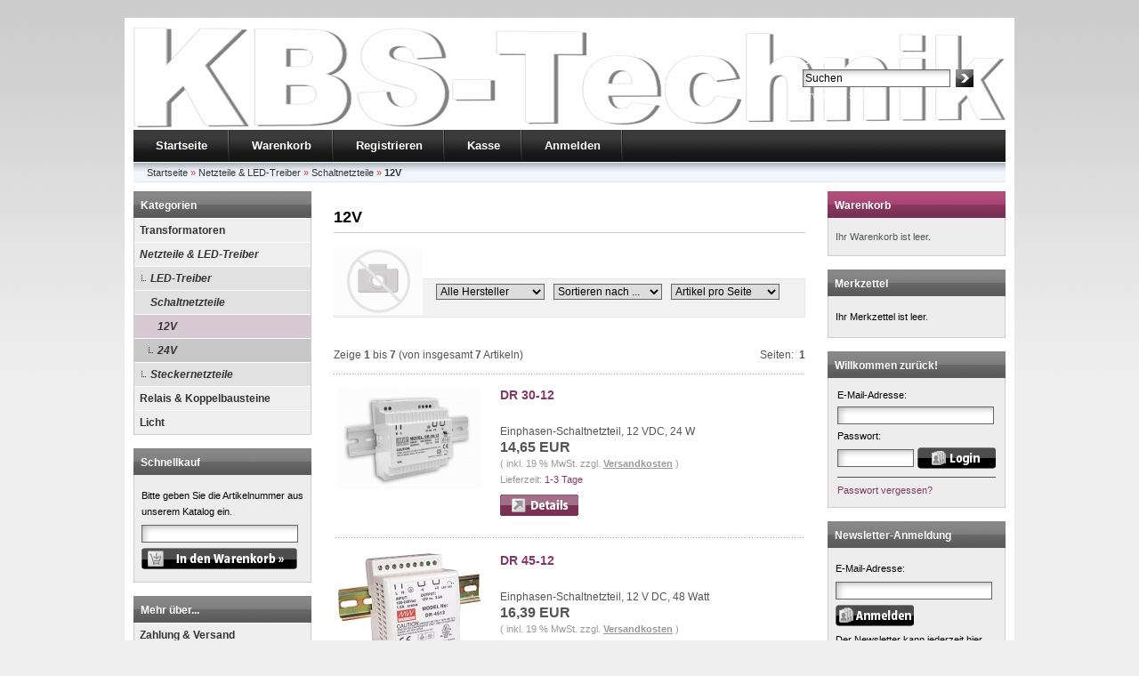

--- FILE ---
content_type: text/html; charset=iso-8859-15
request_url: https://kbs-technik.de/Netzteile-LED-Treiber/Schaltnetzteile/12V:::9_10_12.html
body_size: 7039
content:
<!DOCTYPE html PUBLIC "-//W3C//DTD XHTML 1.0 Transitional//EN" "http://www.w3.org/TR/xhtml1/DTD/xhtml1-transitional.dtd">
<html dir="ltr" xml:lang="de" xmlns="http://www.w3.org/1999/xhtml">
<head>
<meta http-equiv="Content-Type" content="text/html; charset=iso-8859-15" />
<meta http-equiv="Content-Style-Type" content="text/css" />
<meta http-equiv="cache-control" content="no-cache" />
<title>12V - KBS-Technik ElektroShop Halver</title>
<meta http-equiv="content-language" content="de" />
<meta name="keywords" content="trafo,leuchte,netzteil,Elektonik aus Halver,netzteil Halver,trafo halver" />
<meta name="description" content="12V" />
<meta name="language" content="de" />
<meta name="robots" content="index,follow" />
<meta name="author" content="Dieter Schumaier" />
<meta name="publisher" content="KBS-Technik Elektronische Bauteile Fachhandel Lichtshop - Halver" />
<meta name="company" content="KBS-Technik" />
<meta name="page-topic" content="shopping" />
<meta name="reply-to" content="info@kbs-technik.de" />
<meta name="revisit-after" content="5 days" />
<link rel="canonical" href="https://kbs-technik.de/Netzteile-LED-Treiber/Schaltnetzteile/12V:::9_10_12.html" />
<link rel="icon" type="image/png" href="https://kbs-technik.de/templates/xtc5/favicons/favicon-16x16.png" sizes="16x16" />
<link rel="icon" type="image/png" href="https://kbs-technik.de/templates/xtc5/favicons/favicon-32x32.png" sizes="32x32" />
<link rel="icon" type="image/png" href="https://kbs-technik.de/templates/xtc5/favicons/favicon-96x96.png" sizes="96x96" />
<link rel="icon" type="image/png" href="https://kbs-technik.de/templates/xtc5/favicons/favicon-194x194.png" sizes="194x194" />
<link rel="shortcut icon" type="image/x-icon" href="https://kbs-technik.de/templates/xtc5/favicons/favicon.ico" />
<link rel="icon" type="image/x-icon" href="https://kbs-technik.de/templates/xtc5/favicons/favicon.ico" />
<link rel="apple-touch-icon" href="https://kbs-technik.de/templates/xtc5/favicons/apple-touch-icon-57x57.png" sizes="57x57" />
<link rel="apple-touch-icon" href="https://kbs-technik.de/templates/xtc5/favicons/apple-touch-icon-60x60.png" sizes="60x60" />
<link rel="apple-touch-icon" href="https://kbs-technik.de/templates/xtc5/favicons/apple-touch-icon-72x72.png" sizes="72x72" />
<link rel="apple-touch-icon" href="https://kbs-technik.de/templates/xtc5/favicons/apple-touch-icon-76x76.png" sizes="76x76" />
<link rel="apple-touch-icon" href="https://kbs-technik.de/templates/xtc5/favicons/apple-touch-icon-114x114.png" sizes="114x114" />
<link rel="apple-touch-icon" href="https://kbs-technik.de/templates/xtc5/favicons/apple-touch-icon-120x120.png" sizes="120x120" />
<link rel="apple-touch-icon" href="https://kbs-technik.de/templates/xtc5/favicons/apple-touch-icon-144x144.png" sizes="144x144" />
<link rel="apple-touch-icon" href="https://kbs-technik.de/templates/xtc5/favicons/apple-touch-icon-152x152.png" sizes="152x152" />
<link rel="apple-touch-icon" href="https://kbs-technik.de/templates/xtc5/favicons/apple-touch-icon-180x180.png" sizes="180x180" />
<link rel="apple-touch-icon" href="https://kbs-technik.de/templates/xtc5/favicons/apple-touch-icon-precomposed.png" />
<link rel="apple-touch-icon" href="https://kbs-technik.de/templates/xtc5/favicons/apple-touch-icon.png" />
<meta name="apple-mobile-web-app-title" content="KBS-Technik ElektroShop Halver" />
<meta name="msapplication-square70x70logo" content="https://kbs-technik.de/templates/xtc5/favicons/mstile-70x70.png" />
<meta name="msapplication-TileImage" content="https://kbs-technik.de/templates/xtc5/favicons/mstile-144x144.png" />
<meta name="msapplication-square144x144logo" content="https://kbs-technik.de/templates/xtc5/favicons/mstile-144x144.png" />
<meta name="msapplication-square150x150logo" content="https://kbs-technik.de/templates/xtc5/favicons/mstile-150x150.png" />
<meta name="msapplication-wide310x150logo" content="https://kbs-technik.de/templates/xtc5/favicons/mstile-310x150.png" />
<meta name="msapplication-square310x310logo" content="https://kbs-technik.de/templates/xtc5/favicons/mstile-310x310.png" />
<meta name="msapplication-TileColor" content="#ffffff" />
<meta name="theme-color" content="#ffffff">
<meta name="msapplication-navbutton-color" content="#ffffff" />
<meta name="msapplication-tooltip" content="KBS-Technik ElektroShop Halver" />
<meta name="msapplication-config" content="https://kbs-technik.de/templates/xtc5/favicons/browserconfig.xml" />
<link rel="icon" type="image/png" href="https://kbs-technik.de/templates/xtc5/favicons/android-chrome-36x36.png" sizes="36x36" />
<link rel="icon" type="image/png" href="https://kbs-technik.de/templates/xtc5/favicons/android-chrome-48x48.png" sizes="48x48" />
<link rel="icon" type="image/png" href="https://kbs-technik.de/templates/xtc5/favicons/android-chrome-72x72.png" sizes="72x72" />
<link rel="icon" type="image/png" href="https://kbs-technik.de/templates/xtc5/favicons/android-chrome-96x96.png" sizes="96x96" />
<link rel="icon" type="image/png" href="https://kbs-technik.de/templates/xtc5/favicons/android-chrome-144x144.png" sizes="144x144" />
<link rel="icon" type="image/png" href="https://kbs-technik.de/templates/xtc5/favicons/android-chrome-192x192.png" sizes="192x192" />
<link rel="manifest" href="https://kbs-technik.de/templates/xtc5/favicons/manifest.json" />
<meta name="application-name" content="KBS-Technik ElektroShop Halver" />
<!--
=========================================================
modified eCommerce Shopsoftware (c) 2009-2013 [www.modified-shop.org]
=========================================================

modified eCommerce Shopsoftware offers you highly scalable E-Commerce-Solutions and Services.
The Shopsoftware is redistributable under the GNU General Public License (Version 2) [http://www.gnu.org/licenses/gpl-2.0.html].
based on: E-Commerce Engine Copyright (c) 2006 xt:Commerce, created by Mario Zanier & Guido Winger and licensed under GNU/GPL.
Information and contribution at http://www.xt-commerce.com

=========================================================
Please visit our website: www.modified-shop.org
=========================================================
-->
<meta name="generator" content="(c) by modified eCommerce Shopsoftware 7EE http://www.modified-shop.org" />
<link rel="stylesheet" href="https://kbs-technik.de/templates/xtc5/stylesheet.min.css?v=1492594499" type="text/css" media="screen" />
<script type="text/javascript">var DIR_WS_BASE="https://kbs-technik.de/"</script>
<script src="https://kbs-technik.de/templates/xtc5/javascript/jquery-1.8.3.min.js" type="text/javascript"></script></head>
<body>
<div id="wrap"><div id="header"><div id="logo"><img src="https://kbs-technik.de/templates/xtc5/img/spacer.gif" width="400" height="115" alt="KBS-Technik ElektroShop Halver" /></div><div id="search"><form id="quick_find" action="https://kbs-technik.de/advanced_search_result.php" method="get" class="box-search"><table border="0" class="search_header" cellspacing="0" cellpadding="0"><tr><td colspan="2"><strong>Suche:</strong></td></tr><tr><td><input type="text" name="keywords" value="Suchen" id="inputString" maxlength="30" autocomplete="off" onkeyup="ac_lookup(this.value);" onfocus="if(this.value==this.defaultValue) this.value='';" onblur="if(this.value=='') this.value=this.defaultValue;" /></td><td><input type="image" src="https://kbs-technik.de/templates/xtc5/buttons/german/button_quick_find.gif" alt="Suchen" title="Suchen" /></td></tr><tr><td colspan="2"><a href="https://kbs-technik.de/advanced_search.php">Erweiterte Suche &raquo;</a></td></tr></table></form><div class="suggestionsBox" id="suggestions" style="display:none;"><div class="suggestionList" id="autoSuggestionsList">&nbsp;</div></div></div></div><div id="topmenuwrap"><ul id="topmenu"><li><a href="https://kbs-technik.de/">Startseite</a></li><li><a href="https://kbs-technik.de/shopping_cart.php">Warenkorb</a></li><li><a href="https://kbs-technik.de/create_account.php">Registrieren</a></li><li><a href="https://kbs-technik.de/checkout_shipping.php">Kasse</a></li><li><a href="https://kbs-technik.de/login.php">Anmelden</a></li></ul><div id="languages"></div></div><div id="breadcrumb"><span itemscope itemtype="http://schema.org/BreadcrumbList"><span itemprop="itemListElement" itemscope itemtype="http://schema.org/ListItem"><a itemprop="item" href="https://kbs-technik.de/" class="headerNavigation"><span itemprop="name">Startseite</span></a><meta itemprop="position" content="1" /></span> &raquo; <span itemprop="itemListElement" itemscope itemtype="http://schema.org/ListItem"><a itemprop="item" href="https://kbs-technik.de/Netzteile-LED-Treiber:::9.html" class="headerNavigation"><span itemprop="name">Netzteile &amp; LED-Treiber</span></a><meta itemprop="position" content="2" /></span> &raquo; <span itemprop="itemListElement" itemscope itemtype="http://schema.org/ListItem"><a itemprop="item" href="https://kbs-technik.de/Netzteile-LED-Treiber/Schaltnetzteile:::9_10.html" class="headerNavigation"><span itemprop="name">Schaltnetzteile</span></a><meta itemprop="position" content="3" /></span> &raquo; <span itemprop="itemListElement" itemscope itemtype="http://schema.org/ListItem"><span itemprop="item"><span class="current" itemprop="name">12V</span></span><meta itemprop="position" content="4" /></span></span></div><div id="contentwrap"><div id="leftcol"><h2 class="categoryheader">Kategorien</h2><ul id="categorymenu"><li class="level1"><a href="https://kbs-technik.de/Transformatoren:::1.html" title="Transformatoren">Transformatoren</a></li><li class="level1 activeparent1"><a href="https://kbs-technik.de/Netzteile-LED-Treiber:::9.html" title="Netzteile &amp; LED-Treiber">Netzteile &amp; LED-Treiber</a><ul><li class="level2"><a href="https://kbs-technik.de/Netzteile-LED-Treiber/LED-Treiber:::9_30.html" title="LED-Treiber">LED-Treiber</a></li><li class="level2 activeparent2"><a href="https://kbs-technik.de/Netzteile-LED-Treiber/Schaltnetzteile:::9_10.html" title="Schaltnetzteile">Schaltnetzteile</a><ul><li class="level3 active3 activeparent3"><a href="https://kbs-technik.de/Netzteile-LED-Treiber/Schaltnetzteile/12V:::9_10_12.html" title="12V">12V</a></li><li class="level3"><a href="https://kbs-technik.de/Netzteile-LED-Treiber/Schaltnetzteile/24V:::9_10_11.html" title="24V">24V</a></li></ul></li><li class="level2"><a href="https://kbs-technik.de/Netzteile-LED-Treiber/Steckernetzteile:::9_17.html" title="Steckernetzteile">Steckernetzteile</a></li></ul></li><li class="level1"><a href="https://kbs-technik.de/Relais-Koppelbausteine:::18.html" title="Relais &amp; Koppelbausteine">Relais &amp; Koppelbausteine</a></li><li class="level1"><a href="https://kbs-technik.de/Licht:::2.html" title="Licht">Licht</a></li></ul><h2 class="boxheader">Schnellkauf</h2><div class="boxbody"><p>Bitte geben Sie die Artikelnummer aus unserem Katalog ein.</p><form id="quick_add" action="https://kbs-technik.de/Netzteile-LED-Treiber/Schaltnetzteile/12V:::9_10_12.html?action=add_a_quickie" method="post"><p><input type="text" name="quickie" style="width:170px" /></p><p><input type="image" src="https://kbs-technik.de/templates/xtc5/buttons/german/button_add_quick.gif" alt="In den Korb legen" title="In den Korb legen" /></p></form></div>        <h2 class="boxheader">Mehr &uuml;ber...</h2><ul class="contentmenu"><li class="level1"><a href="https://kbs-technik.de/Zahlung-Versand:_:1.html" title="Zahlung &amp; Versand">Zahlung &amp; Versand</a></li><li class="level1"><a href="https://kbs-technik.de/Lieferzeit:_:10.html" title="Lieferzeit">Lieferzeit</a></li><li class="level1"><a href="https://kbs-technik.de/Privatsphaere-und-Datenschutz:_:2.html" title="Privatsph&auml;re und Datenschutz">Privatsph&auml;re und Datenschutz</a></li><li class="level1"><a href="https://kbs-technik.de/Widerrufsrecht-Widerrufsformular:_:9.html" title="Widerrufsrecht &amp; Widerrufsformular">Widerrufsrecht &amp; Widerrufsformular</a></li><li class="level1"><a href="https://kbs-technik.de/Kontakt:_:7.html" title="Kontakt">Kontakt</a></li><li class="level1"><a href="https://kbs-technik.de/Unsere-AGB:_:3.html" title="Unsere AGB">Unsere AGB</a></li><li class="level1"><a href="https://kbs-technik.de/Impressum:_:4.html" title="Impressum">Impressum</a></li></ul><h2 class="boxheader">Informationen</h2><ul class="contentmenu"><li class="level1"><a href="https://kbs-technik.de/Sitemap:_:8.html" title="Sitemap">Sitemap</a></li></ul><h2 class="boxheader"><a href="https://kbs-technik.de/products_new.php">Neue Artikel</a></h2><div class="boxbody"><p class="center"><a href="https://kbs-technik.de/Relais-Koppelbausteine/BTR/Relaismodul-RM-21-21::59.html"><img src="https://kbs-technik.de/images/product_images/thumbnail_images/59_0.jpg" alt="Relaismodul RM 21-21" class="productboximage" /></a></p>  <p class="center"><a href="https://kbs-technik.de/Relais-Koppelbausteine/BTR/Relaismodul-RM-21-21::59.html"><strong>Relaismodul RM 21-21</strong></a><br />9,90 EUR<br />inkl. 19 % MwSt. zzgl. <a rel="nofollow" target="_blank" href="https://kbs-technik.de/popup_content.php?coID=1&amp;KeepThis=true&amp;TB_iframe=true&amp;height=400&amp;width=600" title="Information" class="thickbox">Versandkosten</a></p></div></div><div id="content"><h1>12V</h1><img src="https://kbs-technik.de/images/categories/noimage.gif" alt="12V" class="imgLeft" /><br /><br /><div class="filter_bar cf"><div class="sort_bar cf"><div class="sort_bar_row cf"><div class="sort_bar_item"><form id="filter" action="https://kbs-technik.de/Netzteile-LED-Treiber/Schaltnetzteile/12V:::9_10_12.html" method="get"><select name="filter_id" onchange="this.form.submit()"><option value="" selected="selected">Alle Hersteller</option><option value="1">MEANWELL</option></select><noscript><input type="submit" value="Anzeigen" id="filter_submit" /></noscript></form></div>      <div class="sort_bar_item"><form id="sort" action="https://kbs-technik.de/Netzteile-LED-Treiber/Schaltnetzteile/12V:::9_10_12.html" method="post"><select name="filter_sort" onchange="this.form.submit()"><option value="" selected="selected">Sortieren nach ...</option><option value="1">A bis Z</option><option value="2">Z bis A</option><option value="3">Preis aufsteigend</option><option value="4">Preis absteigend</option><option value="5">Neueste Produkte zuerst</option><option value="6">&Auml;lteste Produkte zuerst</option><option value="7">Am meisten verkauft</option></select><noscript><input type="submit" value="Anzeigen" id="filter_sort_submit" /></noscript></form></div><div class="sort_bar_item"><form id="set" action="https://kbs-technik.de/Netzteile-LED-Treiber/Schaltnetzteile/12V:::9_10_12.html" method="post"><select name="filter_set" onchange="this.form.submit()"><option value="" selected="selected">Artikel pro Seite</option><option value="3">3 Artikel pro Seite</option><option value="12">12 Artikel pro Seite</option><option value="27">27 Artikel pro Seite</option><option value="999999">Alle Artikel anzeigen</option></select><noscript><input type="submit" value="Anzeigen" id="filter_set_submit" /></noscript></form></div></div></div></div><br /><div class="smallText" style="clear:both;"><div style="float:left;">Zeige <strong>1</strong> bis <strong>7</strong> (von insgesamt <strong>7</strong> Artikeln)</div><div style="float:right" class="pagination">Seiten:&nbsp;<ul><li class="current">1</li></ul></div><br style="clear:both" /></div><div class="hrproductpreview"></div><table class="productPreview" width="100%" border="0" cellspacing="0" cellpadding="0"><tr><td align="center" class="productPreviewImage"><a href="https://kbs-technik.de/Netzteile-LED-Treiber/Schaltnetzteile/12V/DR-30-12::16.html"><img src="https://kbs-technik.de/images/product_images/thumbnail_images/16_0.jpg" alt="DR 30-12" class="productImageBorder" /></a></td><td class="productPreviewContent"><h2><a href="https://kbs-technik.de/Netzteile-LED-Treiber/Schaltnetzteile/12V/DR-30-12::16.html">DR 30-12</a></h2><br />Einphasen-Schaltnetzteil,&nbsp;12 VDC, 24 W        <p class="price">14,65 EUR</p><p class="taxandshippinginfo">( inkl. 19 % MwSt. zzgl. <a rel="nofollow" target="_blank" href="https://kbs-technik.de/popup_content.php?coID=1&amp;KeepThis=true&amp;TB_iframe=true&amp;height=400&amp;width=600" title="Information" class="thickbox">Versandkosten</a> )</p><p class="shippingtime">Lieferzeit:&nbsp;<a rel="nofollow" target="_blank" href="https://kbs-technik.de/popup_content.php?coID=10&amp;KeepThis=true&amp;TB_iframe=true&amp;height=400&amp;width=600" title="Information" class="thickbox">1-3 Tage</a></p><p><a href="https://kbs-technik.de/Netzteile-LED-Treiber/Schaltnetzteile/12V/DR-30-12::16.html"><img src="https://kbs-technik.de/templates/xtc5/buttons/german/button_product_more.gif" alt="Details" width="88" height="24" /></a></p></td></tr><tr><td align="center" colspan="2"><div class="hrproductpreview"></div></td></tr><tr><td align="center" class="productPreviewImage"><a href="https://kbs-technik.de/Netzteile-LED-Treiber/Schaltnetzteile/12V/DR-45-12::17.html"><img src="https://kbs-technik.de/images/product_images/thumbnail_images/17_0.jpg" alt="DR 45-12" class="productImageBorder" /></a></td><td class="productPreviewContent"><h2><a href="https://kbs-technik.de/Netzteile-LED-Treiber/Schaltnetzteile/12V/DR-45-12::17.html">DR 45-12</a></h2><br />Einphasen-Schaltnetzteil,&nbsp;12 V DC, 48 Watt        <p class="price">16,39 EUR</p><p class="taxandshippinginfo">( inkl. 19 % MwSt. zzgl. <a rel="nofollow" target="_blank" href="https://kbs-technik.de/popup_content.php?coID=1&amp;KeepThis=true&amp;TB_iframe=true&amp;height=400&amp;width=600" title="Information" class="thickbox">Versandkosten</a> )</p><p class="shippingtime">Lieferzeit:&nbsp;<a rel="nofollow" target="_blank" href="https://kbs-technik.de/popup_content.php?coID=10&amp;KeepThis=true&amp;TB_iframe=true&amp;height=400&amp;width=600" title="Information" class="thickbox">1-3 Tage</a></p><p><a href="https://kbs-technik.de/Netzteile-LED-Treiber/Schaltnetzteile/12V/DR-45-12::17.html"><img src="https://kbs-technik.de/templates/xtc5/buttons/german/button_product_more.gif" alt="Details" width="88" height="24" /></a></p></td></tr><tr><td align="center" colspan="2"><div class="hrproductpreview"></div></td></tr><tr><td align="center" class="productPreviewImage"><a href="https://kbs-technik.de/Netzteile-LED-Treiber/Schaltnetzteile/12V/DR-75-12::15.html"><img src="https://kbs-technik.de/images/product_images/thumbnail_images/15_0.jpg" alt="DR 75-12" class="productImageBorder" /></a></td><td class="productPreviewContent"><h2><a href="https://kbs-technik.de/Netzteile-LED-Treiber/Schaltnetzteile/12V/DR-75-12::15.html">DR 75-12</a></h2><br />Einphasen-Schaltnetzteil, 12 VDC, 75 W        <p class="price">29,55 EUR</p><p class="taxandshippinginfo">( inkl. 19 % MwSt. zzgl. <a rel="nofollow" target="_blank" href="https://kbs-technik.de/popup_content.php?coID=1&amp;KeepThis=true&amp;TB_iframe=true&amp;height=400&amp;width=600" title="Information" class="thickbox">Versandkosten</a> )</p><p class="shippingtime">Lieferzeit:&nbsp;<a rel="nofollow" target="_blank" href="https://kbs-technik.de/popup_content.php?coID=10&amp;KeepThis=true&amp;TB_iframe=true&amp;height=400&amp;width=600" title="Information" class="thickbox">1-3 Tage</a></p><p><a href="https://kbs-technik.de/Netzteile-LED-Treiber/Schaltnetzteile/12V/DR-75-12::15.html"><img src="https://kbs-technik.de/templates/xtc5/buttons/german/button_product_more.gif" alt="Details" width="88" height="24" /></a></p></td></tr><tr><td align="center" colspan="2"><div class="hrproductpreview"></div></td></tr><tr><td align="center" class="productPreviewImage"><a href="https://kbs-technik.de/Netzteile-LED-Treiber/Schaltnetzteile/12V/LPF-16D-12::57.html"><img src="https://kbs-technik.de/images/product_images/thumbnail_images/57_0.jpg" alt="LPF 16D-12" class="productImageBorder" /></a></td><td class="productPreviewContent"><h2><a href="https://kbs-technik.de/Netzteile-LED-Treiber/Schaltnetzteile/12V/LPF-16D-12::57.html">LPF 16D-12</a></h2><br />Einphasen-Schaltnetzteil 12 VDC, 16 W, dimmbar 1-10Vdc&nbsp;        <p class="price">23,54 EUR</p><p class="taxandshippinginfo">( inkl. 19 % MwSt. zzgl. <a rel="nofollow" target="_blank" href="https://kbs-technik.de/popup_content.php?coID=1&amp;KeepThis=true&amp;TB_iframe=true&amp;height=400&amp;width=600" title="Information" class="thickbox">Versandkosten</a> )</p><p class="shippingtime">Lieferzeit:&nbsp;<a rel="nofollow" target="_blank" href="https://kbs-technik.de/popup_content.php?coID=10&amp;KeepThis=true&amp;TB_iframe=true&amp;height=400&amp;width=600" title="Information" class="thickbox">1-3 Tage</a></p><p><a href="https://kbs-technik.de/Netzteile-LED-Treiber/Schaltnetzteile/12V/LPF-16D-12::57.html"><img src="https://kbs-technik.de/templates/xtc5/buttons/german/button_product_more.gif" alt="Details" width="88" height="24" /></a></p></td></tr><tr><td align="center" colspan="2"><div class="hrproductpreview"></div></td></tr><tr><td align="center" class="productPreviewImage"><a href="https://kbs-technik.de/Netzteile-LED-Treiber/Schaltnetzteile/12V/LPH-18-12::23.html"><img src="https://kbs-technik.de/images/product_images/thumbnail_images/23_0.jpg" alt="LPH 18-12" class="productImageBorder" /></a></td><td class="productPreviewContent"><h2><a href="https://kbs-technik.de/Netzteile-LED-Treiber/Schaltnetzteile/12V/LPH-18-12::23.html">LPH 18-12</a></h2><br />Einphasen-Schaltnetzteil, 12 VDC, 18 W, IP 67        <p class="price">6,70 EUR</p><p class="taxandshippinginfo">( inkl. 19 % MwSt. zzgl. <a rel="nofollow" target="_blank" href="https://kbs-technik.de/popup_content.php?coID=1&amp;KeepThis=true&amp;TB_iframe=true&amp;height=400&amp;width=600" title="Information" class="thickbox">Versandkosten</a> )</p><p class="shippingtime">Lieferzeit:&nbsp;<a rel="nofollow" target="_blank" href="https://kbs-technik.de/popup_content.php?coID=10&amp;KeepThis=true&amp;TB_iframe=true&amp;height=400&amp;width=600" title="Information" class="thickbox">1-3 Tage</a></p><p><a href="https://kbs-technik.de/Netzteile-LED-Treiber/Schaltnetzteile/12V/LPH-18-12::23.html"><img src="https://kbs-technik.de/templates/xtc5/buttons/german/button_product_more.gif" alt="Details" width="88" height="24" /></a></p></td></tr><tr><td align="center" colspan="2"><div class="hrproductpreview"></div></td></tr><tr><td align="center" class="productPreviewImage"><a href="https://kbs-technik.de/Netzteile-LED-Treiber/Schaltnetzteile/12V/MDR-20-12::22.html"><img src="https://kbs-technik.de/images/product_images/thumbnail_images/22_0.jpg" alt="MDR 20-12" class="productImageBorder" /></a></td><td class="productPreviewContent"><h2><a href="https://kbs-technik.de/Netzteile-LED-Treiber/Schaltnetzteile/12V/MDR-20-12::22.html">MDR 20-12</a></h2><br />Einphasen-Schaltnetzteil, 12 VDC, 20 W        <p class="price">13,61 EUR</p><p class="taxandshippinginfo">( inkl. 19 % MwSt. zzgl. <a rel="nofollow" target="_blank" href="https://kbs-technik.de/popup_content.php?coID=1&amp;KeepThis=true&amp;TB_iframe=true&amp;height=400&amp;width=600" title="Information" class="thickbox">Versandkosten</a> )</p><p class="shippingtime">Lieferzeit:&nbsp;<a rel="nofollow" target="_blank" href="https://kbs-technik.de/popup_content.php?coID=10&amp;KeepThis=true&amp;TB_iframe=true&amp;height=400&amp;width=600" title="Information" class="thickbox">1-3 Tage</a></p><p><a href="https://kbs-technik.de/Netzteile-LED-Treiber/Schaltnetzteile/12V/MDR-20-12::22.html"><img src="https://kbs-technik.de/templates/xtc5/buttons/german/button_product_more.gif" alt="Details" width="88" height="24" /></a></p></td></tr><tr><td align="center" colspan="2"><div class="hrproductpreview"></div></td></tr><tr><td align="center" class="productPreviewImage"><a href="https://kbs-technik.de/Netzteile-LED-Treiber/Schaltnetzteile/12V/NDR-120-12::14.html"><img src="https://kbs-technik.de/images/product_images/thumbnail_images/14_0.jpg" alt="NDR 120-12" class="productImageBorder" /></a></td><td class="productPreviewContent"><h2><a href="https://kbs-technik.de/Netzteile-LED-Treiber/Schaltnetzteile/12V/NDR-120-12::14.html">NDR 120-12</a></h2><br />Einphasen-Schaltnetzteil, 12 VDC, 120 W        <p class="price">34,80 EUR</p><p class="taxandshippinginfo">( inkl. 19 % MwSt. zzgl. <a rel="nofollow" target="_blank" href="https://kbs-technik.de/popup_content.php?coID=1&amp;KeepThis=true&amp;TB_iframe=true&amp;height=400&amp;width=600" title="Information" class="thickbox">Versandkosten</a> )</p><p class="shippingtime">Lieferzeit:&nbsp;<a rel="nofollow" target="_blank" href="https://kbs-technik.de/popup_content.php?coID=10&amp;KeepThis=true&amp;TB_iframe=true&amp;height=400&amp;width=600" title="Information" class="thickbox">1-3 Tage</a></p><p><a href="https://kbs-technik.de/Netzteile-LED-Treiber/Schaltnetzteile/12V/NDR-120-12::14.html"><img src="https://kbs-technik.de/templates/xtc5/buttons/german/button_product_more.gif" alt="Details" width="88" height="24" /></a></p></td></tr><tr><td align="center" colspan="2"><div class="hrproductpreview"></div></td></tr></table><div class="smallText" style="clear:both;"><div style="float:left;">Zeige <strong>1</strong> bis <strong>7</strong> (von insgesamt <strong>7</strong> Artikeln)</div><div style="float:right" class="pagination">Seiten:&nbsp;<ul><li class="current">1</li></ul></div><br style="clear:both" /></div></div><div id="rightcol"><h2 class="boxcartheader">Warenkorb</h2><div class="boxcartbody" ><p>Ihr Warenkorb ist leer.</p></div><h2 class="boxheader">Merkzettel</h2><div class="boxbody"><p>Ihr Merkzettel ist leer.</p></div><h2 class="boxheader">Willkommen zur&uuml;ck!</h2><div class="boxbody"><form id="loginbox" action="https://kbs-technik.de/login.php?action=process" method="post" class="box-login"><table width="100%"  border="0" cellpadding="0" cellspacing="0"><tr><td colspan="2">E-Mail-Adresse:</td></tr><tr><td colspan="2"><input type="text" name="email_address" maxlength="50" /></td></tr><tr><td colspan="2">Passwort:</td></tr><tr><td><input type="password" name="password" maxlength="30" /></td><td><input type="image" src="https://kbs-technik.de/templates/xtc5/buttons/german/button_login_small.gif" alt="Anmelden" title="Anmelden" /></td></tr><tr><td colspan="2"><div class="hr"></div><a href="https://kbs-technik.de/password_double_opt.php">Passwort vergessen?</a></td></tr></table></form></div><h2 class="boxheader">Newsletter-Anmeldung</h2><div class="boxbody"><form id="sign_in" action="https://kbs-technik.de/newsletter.php" method="post"><p>E-Mail-Adresse:</p><p><input type="text" name="email" maxlength="50" style="width:170px;" /></p><p><input type="image" src="https://kbs-technik.de/templates/xtc5/buttons/german/button_login_newsletter.gif" alt="Anmelden" title="Anmelden" /></p><p>Der Newsletter kann jederzeit hier oder in Ihrem Kundenkonto abbestellt werden.</p></form></div>        <h2 class="boxheader">Bestseller</h2><div class="boxbody"><dl><dt><a href="https://kbs-technik.de/Relais-Koppelbausteine/BTR/KRA-M8/21-21::36.html" title="KRA-M8/21-21"><img src="https://kbs-technik.de/images/product_images/thumbnail_images/36_0.jpg" alt="KRA-M8/21-21" title="KRA-M8/21-21" /></a></dt><dd><h3>01. <a href="https://kbs-technik.de/Relais-Koppelbausteine/BTR/KRA-M8/21-21::36.html">KRA-M8/21-21</a></h3><p>11,36 EUR<br />inkl. 19 % MwSt. zzgl. <a rel="nofollow" target="_blank" href="https://kbs-technik.de/popup_content.php?coID=1&amp;KeepThis=true&amp;TB_iframe=true&amp;height=400&amp;width=600" title="Information" class="thickbox">Versandkosten</a></p><div class="hrlightgrey"></div></dd></dl><div style="clear:both"></div></div><h2 class="boxheader">Kundengruppe</h2><div class="boxbody"><p class="center"><img src="https://kbs-technik.de/images/icons/guest_status.gif" alt="" width="32" height="32" /><br />Kundengruppe:  <strong>Gast</strong><br /></p></div><h2 class="boxheader">Hersteller</h2><div class="boxbody"><form id="manufacturers" action="https://kbs-technik.de/" method="get"><select name="manufacturers_id" onchange="if (form.manufacturers_id.selectedIndex != 0) location = form.manufacturers_id.options[form.manufacturers_id.selectedIndex].value;" size="1" style="width: 100%;"><option value="" selected="selected">Bitte w&auml;hlen</option><option value="https://kbs-technik.de/BTR-Netcom-GmbH:.:4.html">BTR Netcom GmbH</option><option value="https://kbs-technik.de/ISMET:.:2.html">ISMET</option><option value="https://kbs-technik.de/JACKE-Transformatoren-GmbH:.:3.html">JACKE Transformatoren GmbH</option><option value="https://kbs-technik.de/MEANWELL:.:1.html">MEANWELL</option></select></form></div></div></div><p class="footer">KBS-Technik ElektroShop Halver &copy; 2026 | Template &copy; 2009-2026 by <span class="cop_magenta">mod</span><span class="cop_grey">ified eCommerce Shopsoftware</span></p></div><script type="text/javascript">
        // Set to the same value as the web property used on the site
        var gaProperty = 'UA-97667669-1';

        // Disable tracking if the opt-out cookie exists.
        var disableStr = 'ga-disable-' + gaProperty;
        if (document.cookie.indexOf(disableStr + '=true') > -1) {
          window[disableStr] = true;
        }

        // Opt-out function
        function gaOptout() {
          document.cookie = disableStr + '=true; expires=Thu, 31 Dec 2099 23:59:59 UTC; path=/';
          window[disableStr] = true;
        }
    

        var _gaq = _gaq || [];
        _gaq.push(['_setAccount', 'UA-97667669-1']);
        _gaq.push(['_gat._anonymizeIp']);
        _gaq.push(['_trackPageview']);
    

        (function() {
          var ga = document . createElement('script');
          ga.type = 'text/javascript';
          ga.async = true;
          ga.src = 'https://kbs-technik.de/cache/ga.js';
          var s = document.getElementsByTagName('script')[0];
          s . parentNode . insertBefore(ga, s);
        })();
      </script>
<div class="copyright"><span class="cop_magenta">mod</span><span class="cop_grey">ified eCommerce Shopsoftware &copy; 2009-2026</span></div><link rel="stylesheet" property="stylesheet" href="https://kbs-technik.de/templates/xtc5/css/tpl_plugins.min.css?v=1492594499" type="text/css" media="screen" />

<script src="https://kbs-technik.de/templates/xtc5/javascript/tpl_plugins.min.js?v=1547560821" type="text/javascript"></script>

<script type="text/javascript">
  /*BOC jQuery Alerts*/
  $.alerts.overlayOpacity = .2;
  $.alerts.overlayColor = '#000';
  function alert(message, title) {
    title = title || 'Information';
    jAlert(message, title);
  }
  /*EOC jQuery Alerts*/
  $('#button_checkout_confirmation').on('click',function() {
    $(this).hide();
  });
</script>



<script type="text/javascript">
  var option = $('#suggestions');
  $(document).click(function(e){
    var target = $(e.target);
    if(!(target.is(option) || option.find(target).length)){
      ac_closing();
    }
  });
  var ac_pageSize = 8;
  var ac_page = 1;
  var ac_result = 0;
  var ac_show_page = 'Seite ';
  var ac_show_page_of = ' von ';
  
  function ac_showPage(ac_page) {
    ac_result = Math.ceil($("#autocomplete_main").children().length/ac_pageSize);
    $('.autocomplete_content').hide();   
    $('.autocomplete_content').each(function(n) {    
      if (n >= (ac_pageSize * (ac_page - 1)) && n < (ac_pageSize * ac_page)) {
        $(this).show();
      }
    });
    $('#autocomplete_next').css('visibility', 'hidden');
    $('#autocomplete_prev').css('visibility', 'hidden');
    if (ac_page > 1) {
      $('#autocomplete_prev').css('visibility', 'visible');
    }
    if (ac_page < ac_result && ac_result > 1) {
      $('#autocomplete_next').css('visibility', 'visible');
    }
    $('#autocomplete_count').html(ac_show_page+ac_page+ac_show_page_of+ac_result);
  }
  function ac_prevPage() {
    if (ac_page == 1) {
      ac_page = ac_result;
    } else {
      ac_page--;
    }
    if (ac_page < 1) {
      ac_page = 1;
    }
    ac_showPage(ac_page);
  }
  function ac_nextPage() {
    if (ac_page == ac_result) {
      ac_page = 1;
    } else {
      ac_page++;
    }
    ac_showPage(ac_page);
  }
	function ac_lookup(inputString) {
		if(inputString.length == 0) {
			$('#suggestions').hide();
		} else {
			$.post("https://kbs-technik.de/api/autocomplete/autocomplete.php", {queryString: ""+inputString+""}, function(data) {
				if(data.length > 0) {
					$('#suggestions').slideDown();
					$('#autoSuggestionsList').html(data);
					ac_showPage(1);
					$('#autocomplete_prev').click(ac_prevPage);
          $('#autocomplete_next').click(ac_nextPage);
				}
			});
		}
	}
  		
	function ac_closing() {
		setTimeout("$('#suggestions').slideUp();", 100);
		ac_page = 1;
	}
</script>
</body></html>

--- FILE ---
content_type: text/css
request_url: https://kbs-technik.de/templates/xtc5/stylesheet.min.css?v=1492594499
body_size: 7284
content:
* {margin:0;padding:0;}body {font-family:Arial, Sans-serif;font-size:12px;margin:20px 0;padding:0;background:url(img/bg.gif) repeat-x #eee;color:#555;line-height:18px;}.cf:before, .cf:after { content: ""; display: table; }.cf:after { clear: both; }.cf { zoom: 1; }h1 {color:#000;font-weight:bold;font-size:18px;margin:20px 0 15px 0;padding:0 0 8px;width:auto;border:#ccc solid;border-width:0 0 1px 0;}h2 {color:#000;font-weight:bold;font-size:16px;margin:15px 0 8px 0;padding:0;}h3 {color:#555;font-weight:bold;font-size:12px;}a, a:link, a:visited, a:active, a:hover {background:transparent;text-decoration:none;outline:none;cursor:pointer;}a:link {color:#893769;outline:none;}a:visited {color:#893769;outline:none;}a:hover, a:active {color:#893769;outline:none;}a:hover {color:#555;text-decoration:underline;outline:none;}a img {border:none;outline:none;}input {font-family:Arial, Sans-serif;font-size:12px;}textarea {font-family:Arial, Sans-serif;font-size:12px;border:1px solid #666;padding:10px;background:url(img/input_bg.gif) no-repeat;}select {font-family:Arial, Sans-serif;font-size:12px;border:1px solid #666;}input[type=text], input[type=password] {border:1px solid #666;padding:2px;background:url(img/input_bg.gif) no-repeat;}input[type=radio], input[type=checkbox] {margin: 0 3px;}p {margin:8px 0;}div.hr {padding-top:1px;height:0;overflow:hidden;margin:0;line-height:0;background-color:#4E4E4F;}div.hrlightgrey {padding-top:1px;height:0;overflow:hidden;margin:0;line-height:0;background-color:#999;}div.hrproductpreview {padding-top:1px;height:0;overflow:hidden;margin:12px 0;display:inline;height:0;line-height:0;display:block;background-image:url(img/hr_productpreview.gif);}table td {padding:2px;}#wrap {width:980px;background-color:#fff;border:#fff solid;border-width:0 10px 10px 10px;margin:0 auto 10px;}#header {height:115px;background:#893769 url(img/top_logo.jpg) no-repeat;border-top:10px solid #fff;border-bottom:1px solid #fff;}#header #logo {float:left;}#header #search {width:230px;height:75px;float:right;color:#fff;padding:30px 0 0 60px;}#header #search a {color:#fff;font-size:11px;outline:none;}#header td {padding-top:1px;padding-right:4px;}#breadcrumb {clear:both;color:#c64934;padding:1px 0 10px 15px;list-style-type:none;outline:none;height:22px;background:#fff url(img/bg_breadcrumb.gif) repeat-x;font-size:11px;}#breadcrumb a, #breadcrumb a:link, #breadcrumb a:visited, #breadcrumb a:hover, #breadcrumb a:active, #breadcrumb span.current {line-height:23px;text-decoration:none;outline:none;font-weight:normal;cursor:pointer;color:#333;margin:0;padding:0;}#breadcrumb span.current {font-weight:bold;cursor:default;}#topmenuwrap {background:#333 url(img/bg_topmenu.gif) repeat-x;}#topmenu {float:left;padding:0;margin:0;list-style-type:none;height:36px;font-size:13px;background:url(img/bg_topmenu.gif) repeat-x;}#topmenu li {height:36px;float:left;padding:0 25px;margin:0;background:url(img/bg_topmenu_breakline.gif) no-repeat;background-position:right;}#topmenu a, #topmenu a:link, #topmenu a:visited, #topmenu a:hover, #topmenu a:active {line-height:36px;vertical-align:middle;text-decoration:none;outline:none;font-weight:bold;cursor:pointer;color:#fff;margin:0;padding:0;}#topmenu a:hover {color:#ccc;}#languages {text-align:right;height:26px;font-size:13px;background:url(img/bg_topmenu.gif) repeat-x;padding:10px 10px 0 0;margin:0;}#contentwrap {clear:both;width:980px;padding:0;}#leftcol {float:left;width:200px;padding:0 0 15px 0;}#rightcol {float:right;width:200px;padding:0 0 15px 0;}#content {float:left;width:530px;padding:0 25px;margin-bottom:15px;}#contentfull {width:920px;padding:0 30px;margin-bottom:15px;}h2.categoryheader {background:#868686 url(img/bg_boxheader.gif);height:28px;font-size:12px;color:#fff;padding:2px 8px 0 8px;margin:0;line-height:28px;vertical-align:middle;}h2.categoryheader a {text-decoration:none;outline:none;color:#fff;}ul#categorymenu {background-color:#ededed;margin-bottom:15px;border:solid #ccc;border-width:0 1px 1px 1px;}ul#categorymenu li a.actparentlink { font-style:italic; }ul#categorymenu li a.actlink { font-style:italic; text-decoration:underline; }ul#categorymenu li.level1 {list-style-type:none;border:solid #fff;border-width:1px 0 0 0;}ul#categorymenu li.level1 a {text-decoration:none;outline:none;color:#333;background:#eee;font-weight:bold;padding:4px 0 4px 6px;display:block;}ul#categorymenu li.level1 a:hover {text-decoration:none;color:#333;background-color:#e1e1e1;font-weight:bold;}ul#categorymenu li.activeparent1 a  { font-style:italic; background:#eee; }ul#categorymenu li.active1 a  { font-style: italic; background: #d7c9d1;}ul#categorymenu li.level2 {list-style-type:none;border:solid #fff;border-width:1px 0 0 0;}ul#categorymenu li.level2 a {text-decoration:none;outline:none;color:#333;background:url(img/dotted1.gif) no-repeat 8px 9px #e1e1e1;font-weight:bold;padding:4px 0 4px 18px;display:block;}ul#categorymenu li.level2 a:hover {text-decoration:none;color:#333;background-color:#c7c7c7;font-weight:bold;}ul#categorymenu li.activeparent2 a  { font-style:italic; background:#e1e1e1; }ul#categorymenu li.active2 a  {font-style:italic; background:#d7c9d1; }ul#categorymenu li.level3 {list-style-type:none;border:solid #fff;border-width:1px 0 0 0;}ul#categorymenu li.level3 a {text-decoration:none;outline:none;color:#333;background:url(img/dotted1.gif) no-repeat 16px 9px #c7c7c7;font-weight:bold;padding:4px 0 4px 26px;display:block;}ul#categorymenu li.level3 a:hover {text-decoration:none;color:#333;background-color:#b3b3b3;font-weight:bold;}ul#categorymenu li.activeparent3 a  { font-style:italic; background: #c7c7c7; }ul#categorymenu li.active3 a  {font-style:italic; background:#d7c9d1; }ul#categorymenu li.level4 {list-style-type:none;border:solid #fff;border-width:1px 0 0 0;}ul#categorymenu li.level4 a {text-decoration:none;outline:none;color:#333;background:url(img/dotted1.gif) no-repeat 24px 9px #b3b3b3;font-weight:bold;padding:4px 0 4px 34px;display:block;}ul#categorymenu li.level4 a:hover {text-decoration:none;color:#333;background-color:#999;font-weight:bold;}ul#categorymenu li.activeparent4 a  { font-style:italic; background: #b3b3b3; }ul#categorymenu li.active4 a  {font-style:italic; background:#d7c9d1; }ul#categorymenu li.level5 {list-style-type:none;border:solid #fff;border-width:1px 0 0 0;}ul#categorymenu li.level5 a {text-decoration:none;outline:none;color:#333;background:url(img/dotted1.gif) no-repeat 32px 9px #a2a2a2;font-weight:bold;padding:4px 0 4px 42px;display:block;}ul#categorymenu li.level5 a:hover {text-decoration:none;color:#333;background-color:#7e7e7e;font-weight:bold;}ul#categorymenu li.activeparent5 a  { font-style:italic; background: #a2a2a2; }ul#categorymenu li.active5 a  {font-style:italic; background:#d7c9d1; }img.imgLeft {float:left;margin:2px 10px 2px 0;position:relative;}h2.boxheader {background:#868686 url(img/bg_boxheader.gif);height:28px;font-size:12px;color:#fff;padding:2px 8px 0 8px;margin:0;line-height:28px;vertical-align:middle;}h2.boxheader a:link, h2.boxheader a:hover, h2.boxheader a:active, h2.boxheader a:visited {text-decoration:none;outline:none;color:#fff;}.boxbody {background-color:#ededed;border:solid #ccc;border-width:0 1px 1px 1px;padding:8px;margin-bottom:15px;}.boxbody h3, .boxbody h3 a {font-size:11px;word-wrap:break-word;}.boxbody h3.center, .boxbody h3.center a {font-size:11px;text-align:center;outline:none;}.boxbody p {color:#000;font-size:11px;margin:6px 0;}.boxbody p.center {color:#000;font-size:11px;text-align:center;margin:6px 0;}.boxbody td {color:#000;font-size:11px;margin:6px 0;}.boxbody .productOldPrice {font-size:11px;color:red;}.boxbody div.hr {margin:5px 0;}.boxbody div.hrlightgrey {margin:5px 0;}.boxbody a {font-size:11px;outline:none;}.boxbody .productboximage {border:solid 1px #999;padding:5px;background:#fff;}.boxbody ul.contentlist {margin-left:5px;margin-right:0;padding:0;}.boxbody ul.contentlist li {margin-left:0;padding:0;list-style-type:none;}.boxbody img {max-width:170px;}.contentlist a {border-bottom:1px solid #ccc;display:block;padding:5px 0;outline:none;}h2.boxcartheader {background:#893769 url(img/bg_boxheader_cart.gif);height:28px;font-size:12px;color:#fff;padding:2px 8px 0 8px;margin:0;line-height:28px;vertical-align:middle;}h2.boxcartheader a {text-decoration:none;color:#fff;outline:none;}.boxcartbody {padding:4px 8px 4px 8px;margin-bottom:15px;background-color:#ededed;border:solid #ccc;border-width:0 1px 1px 1px;}.boxcartbody p {font-size:11px;}.productPreview {padding:0;margin:0;}.productPreviewContent {vertical-align:top;}.productPreviewContent h2 {padding:0;margin:0 0 5px 0;}.productPreviewContent h2 a {font-size:14px;font-weight:bold;outline:none;}.productPreviewImage {display:block;vertical-align:top;padding:3px 15px 0 0;}.productPreviewImage img {border:solid 0 #999;}.productPreviewContent .price {font-size:16px;font-weight:bold;padding:0;margin:0;}.productPreviewContent .taxandshippinginfo {font-size:11px;font-weight:normal;color:#999;padding:0;margin:0;}.productPreviewContent .vpe {font-size:11px;font-weight:normal;color:#999;padding:0;margin:0;}.productPreviewContent .shippingtime {font-size:11px;font-weight:normal;color:#999;padding:0;margin:0;}.productPreviewContent .stockimage {margin:0;padding:0;}.productPreviewContent .stockimagetext {margin:0;padding:0;font-size:11px;font-weight:normal;color:#999;}.productPreviewContent .productOldPrice {font-size:12px;font-weight:bold;color:red;}.productPreviewContent .taxandshippinginfo a {font-size:11px;font-weight:bold;color:#999;text-decoration:underline;outline:none;}#productinfowrap {display:table;width:100%;}#productinfoimages {float:left;background-color:#ededed;text-align:center;width:140px;padding:10px;margin:0 10px 10px 0;border:solid 1px #999;}#productinfoimages .productimage {border:solid 1px #999;}#productinfoimages .hrlightgrey {margin:6px 0;}#productinfoprice {padding:5px;}#productinfoprice img {cursor:pointer;}#productinfoprice .hrlightgrey {margin:6px 0;}#productinfoprice .productprice {margin:0;padding:0;font-size:14px;font-weight:bold;}#productinfoprice .productOldPrice {color:red;margin:0;padding:0;font-size:12px;font-weight:bold;}#productinfoprice .taxandshippinginfo {margin:0;padding:0;font-size:11px;font-weight:normal;color:#999;}#productinfoprice .taxandshippinginfo a {margin:0;padding:0;font-size:11px;font-weight:bold;color:#999;text-decoration:underline;outline:none;}#productinfoprice .shippingtime {margin:0;padding:0;font-size:11px;font-weight:normal;color:#999;}#productinfoprice .stockimage {margin:0;padding:0;}#productinfoprice .stockimagetext {margin:0;padding:0;font-size:11px;font-weight:normal;color:#999;}p.productinfoproductadded {font-size:11px;}.productoptions {background-color:#f8f8f8;padding:6px;border:solid #ccc;border-width:1px 0 0 0;}.addtobasket {background-color:#ededed;padding:6px;text-align:right;border:#999 solid;border-width:1px 0 0 0;}body.popupproductinfo {padding:15px;background:#fff none;}body.popupprintorder {font-family:Arial, Sans-serif;font-size:13px;padding:15px;background:#fff none;}body.popupprintorder .products tr.header td {font-weight:bold;background-color:#ededed;}body.popupprintorder .products .total {text-align:right;}body.popupprintorder .products .quantity {vertical-align:top;}body.popupprintorder .productname {vertical-align:top;}body.popupprintorder .model {vertical-align:top;}body.popupprintorder .singleprice {vertical-align:top;}body.popupprintorder .totalprice {vertical-align:top;}div.highlightbox {padding:15px;background-color:#f8f8f8;border:solid #d9d9d9 1px;overflow:auto;}div.highlightbox ul {margin-left:15px;padding:0;display:block;list-style-type:square;line-height:20px;}div.highlightbox h1 {color:#893769;padding:0 0 10px 0;margin:0;border:none;font-size:16px;}div.highlightbox div.hr {height:1px;line-height:1px;margin:0;padding:0;display:block;border-bottom:solid 1px #eee;}table.paymentblock {background-color:#f8f8f8;margin-bottom:15px;}table.paymentblock tr td.header {background-color:#ccc;padding:2px;padding-left:5px;color:#000;font-weight:bold;}table.paymentblock tr td.header.left {border:#eee solid;border-width:0 0 0 1px;}table.paymentblock tr td.header.right {border:#eee solid;border-width:0 1px 0 0;}table.paymentblock tr td.payleft {border:#eee solid;border-width:0 0 1px 1px;}table.paymentblock tr td.payright {border:#eee solid;border-width:0 1px 1px 0;}table.paymentblock tr td.filler {background:#fff !important;line-height:10px !important;}table.shippingblock {background-color:#f8f8f8;margin-bottom:15px;}table.shippingblock tr td.header {background-color:#ccc;padding:2px 2px 2px 5px;color:#000;font-weight:bold;border:#eee solid;border-width:0 1px 0 1px;}table.shippingblock tr td {vertical-align:top;}table.shippingblock tr td.filler {background:#fff !important;line-height:10px !important;}table.shippingblock tr td.description {width:100%;vertical-align:top;padding-left:6px;border:#eee solid;border-width:0 0 1px 0;}table.shippingblock tr td.freeshipping {width:100%;vertical-align:top;padding-left:6px;border:#eee solid;border-width:0 1px 1px 1px;}table.shippingblock tr td.radiobutton {vertical-align:top;white-space:nowrap;padding:4px;border:#eee solid;border-width:0 0 1px 1px;}table.shippingblock tr td.radiobutton input {margin:0;padding:0;}table.shippingblock tr td.price {vertical-align:top;white-space:nowrap;border:#eee solid;border-width:0 1px 1px 0;}table.accounthistoryinfoorderdetails tr td {vertical-align:top;}table.accounthistoryinfoorderdetails tr.header td {font-weight:bold;}textarea.message_body {width:130px;}table.downloadbox {padding:5px;background-color:#f8f8f8;border:solid #d9d9d9 1px;margin-bottom:8px;}table.downloadbox tr td.icon {padding-right:15px;}table.downloadbox tr td.downloadlink {width:100%;}table.graduatedprice {font-size:11px;text-align:left;margin-top:5px;}table.graduatedprice tr td.header {font-size:12px;font-weight:bold;text-align:left;}table.orderdetails {font-size:11px;background-color:#f8f8f8;border:#ccc solid;border-width:0 1px 1px 1px;}table.orderdetails tr td {padding:4px;}table.orderdetails tr.headerrow td {background-color:#ccc;color:#555;font-weight:bold;}table.orderdetails tr.headerrow td.left {text-align:left;}table.orderdetails tr.headerrow td.center {text-align:center;}table.orderdetails tr.headerrow td.right {text-align:right;}table.orderdetails tr.contentrow1 td {background-color:#f8f8f8;vertical-align:top;}table.orderdetails tr.contentrow1 td.quantity {text-align:center;}table.orderdetails tr.contentrow1 td.quantity input {font-size:11px;padding:2px;border:solid #ccc 1px;}table.orderdetails tr.contentrow1 td.productname {text-align:left;}table.orderdetails tr.contentrow2 td {background-color:#f8f8f8;vertical-align:top;}table.orderdetails tr.contentrow2 td.quantity {text-align:center;}table.orderdetails tr.contentrow2 td.quantity input {font-size:11px;padding:2px;border:solid #ccc 1px;}table.orderdetails tr.contentrow2 td.productname {text-align:left;}table.orderdetails tr td.singleprice {text-align:right;white-space:nowrap;}table.orderdetails tr td.totalprice {text-align:right;white-space:nowrap;}table.orderdetails tr td.delete {text-align:center;white-space:nowrap;}table.orderdetails tr td.productname table.productattributes {margin-top:3px;}table.orderdetails tr td.productname table.productattributes tr td {padding:0;}table.orderdetails tr td.productname table.productattributes tr td.attribute {padding-right:4px;white-space:nowrap;}table.orderdetails tr td.productname table.productattributes tr td.value {width:100%;}table.orderdetails tr td.subtotal {background-color:#f8f8f8;text-align:right;border:#ccc solid;border-width:1px 0 0 0;}div.productnavigator {background-color:#ededed;padding:8px;border:#999 1px solid;}table.reviewlist {background-color:#f8f8f8;border:#ccc solid;border-width:0 1px 1px 1px;}table.reviewlist tr td {padding:4px;white-space:nowrap;}table.reviewlist tr.header td {background-color:#ccc;color:#fff;font-weight:bold;}table.reviewlist tr.contentrow1 td {background-color:#f8f8f8;}table.reviewlist tr.contentrow2 td {background-color:#f8f8f8;}textarea#review {width:95%;}table.medialist {background-color:#f8f8f8;border:#ccc 1px solid;}table.medialist tr td {padding:6px;vertical-align:top;}table.medialist tr.contentrow1 td {background-color:#f8f8f8;}table.medialist tr.contentrow2 td {background-color:#f8f8f8;}.sitemapwrap .sitemapleft {background-color:#f8f8f8;border:#ccc 1px solid;display:table;float:left;width:235px;margin-bottom:15px;}.sitemapwrap .sitemapright {background-color:#f8f8f8;border:#ccc 1px solid;display:table;float:right;width:235px;margin-bottom:15px;}.sitemapheader {padding:3px;background-color:#ccc;color:#fff;font-weight:bold;}.sitemapheader a:link, .sitemapheader a:visited, .sitemapheader a:hover {color:#fff;text-decoration:none;outline:none;}.sitemapcontent {padding:6px;}.sitemapcontent li {list-style-type:none;}p.checkoutcomment textarea {width:898px;}table.checkoutconfirmationorderdetails {padding:0;margin:0 0 10px 0;border:none;}table.checkoutconfirmationorderdetails tr td.productname {width:100%;font-weight:bold;}table.checkoutconfirmationorderdetails tr td.shippingtime {padding:0 0 0 30px;color:#666;font-size:11px;font-weight:normal;white-space:nowrap;}table.checkoutconfirmationorderdetails tr td.productattributes {padding:0 0 0 30px;color:#666;font-size:11px;font-weight:normal;}table.checkoutconfirmationorderdetails tr td.productprice {white-space:nowrap;text-align:right;}table.checkoutconfirmationorderdetailstotal {padding:0;margin:10px 0 0 0;border:none;}table.checkoutconfirmationorderdetailstotal tr td.name {width:100%;text-align:right;}table.checkoutconfirmationorderdetailstotal tr td.value {white-space:nowrap;text-align:right;}p.checkoutagb textarea {width:100%;}ul#checkoutnavigation {margin:0;padding:0;margin-top:15px;}ul#checkoutnavigation li {height:70px;list-style-type:none;float:left;width:195px;margin-right:22px;border:solid 1px;padding:8px;}ul#checkoutnavigation li.active {background-color:#f8f8f8;}ul#checkoutnavigation li.active.last {margin-right:0;}ul#checkoutnavigation li.active .number {font-size:20px;font-weight:bold;}ul#checkoutnavigation li.active .title {font-size:14px;font-weight:bold;}ul#checkoutnavigation li.active .description {font-size:11px;}ul#checkoutnavigation li.inactive {color:#999;background-color:#ededed;border-color:#999;}ul#checkoutnavigation li.inactive.last{margin-right:0;}ul#checkoutnavigation li.inactive .number {font-size:20px;font-weight:bold;}ul#checkoutnavigation li.inactive .title {font-size:14px;font-weight:bold;}ul#checkoutnavigation li.inactive .description {font-size:11px;}.errormessage {border:solid red 2px;padding:15px;background-color:#FFD6D6;margin-bottom:10px;}.messageStackSuccess {padding:4px;background-color:#6f6;}.footer {clear:both;text-align:center;font-size:11px;color:#666;background-color:#E2E2E2;padding:8px;margin-bottom:5px;border-bottom:2px solid #ccc;}.footer a {color:#666;text-decoration:underline;outline:none;}.copyright {margin:0 auto;width:970px;text-align:center;color:#666;font-size:11px;padding:0 0 10px 0;}.copyright a {text-decoration:none;}span.cop_magenta {color:#B0347E;}span.cop_grey {color:#6D6D6D;}.parseTime {margin:0 auto;width:970px;text-align:center;color:#666;font-size:11px;padding:0 0 10px 0;}.morepics {background-color:#ededed;padding:6px;text-align:right;border:#999 solid;border-width:1px 0 0 0;display:block;height:auto;width:512px;float:left;margin-bottom:2px;}.morepics img {border:#999 1px solid;padding:4px;margin-right:8px;background:#fff;height:100px;width:auto;float:left;margin-bottom:8px;}dt {float:left;width:40px;}dt img {border:1px solid #ccc;padding:2px;background:#fff;max-width:40px !important;}dd {float:right;width:125px;}td.productPreviewContent {text-align:left;}#content ol, #content ul {margin:10px 0 10px 14px;}.popupproductinfo #productinfowrap ol, .popupproductinfo #productinfowrap ul {margin:10px 0 10px 186px;}.search_header {line-height:normal;}td.main_row {border-top:1px solid #ccc;}div.agbframe {width:898px;height:200px;overflow:auto;padding:10px;background:url(img/input_bg.gif) no-repeat;border:1px solid #666;}ol#address_block, div.agbframe ol, div.agbframe ul  {margin-left:30px;}#tabbed_product_info ul,#accordion_product_info h3 a {display:none;}#tabbed_product_info .morepics {background-color:#ededed;padding:6px;border-width:1px 0 0 0;width:512px;margin-bottom:17px;}#tab_description ol, #tab_description ul, #accordion_product_info ol, #accordion_product_info ul{margin:10px 0 10px 22px;display:block;}.productoptions label {cursor: pointer;}.centered {margin: 0 auto;}div#address_block div.address{width: 260px;float:left;height:140px;padding:5px; margin:0 15px 15px 0;border: solid 1px #a3a3a3;background:#F8F8F8;}div#address_block input{vertical-align: middle;}div.checkout_infos{width:940px;border: 0px solid red;}div.checkout_infos h2{font-family: Arial, Sans-serif;color:#333; font-weight:bold;font-size:15px;margin: 0px;float:left;}div.checkout_infos a{font-style:italic;color:#009933; }div.checkout_infos div.text,p.text{margin-top:0px;}div#address_block div.address{width: 260px;float:left;height:140px;padding:5px; margin:0 15px 15px 0;border: solid 1px #a3a3a3;background:#F8F8F8;}div#address_block input{vertical-align: middle;}div.checkoutInfoBoxes{width:438px;border: 0px solid #a3a3a3;padding:5px;margin-right:20px;float:left;}div.checkoutInfoBoxes  a.more_info{color: red!important;}div.checkoutInfoBoxesLarge{width:910px;border: 0px solid #a3a3a3;padding:5px;margin-right:0px;float:left;}div.checkoutNavBoxes{width:438px;border: 1px solid #a3a3a3;padding:5px;margin-right:20px;float:left;height:120px;}div.checkoutNav2Boxes{width:438px;border: 1px solid #a3a3a3;padding:5px;margin-right:20px;min-height: 70px;float:left;}div.checkoutbox{border: 2px solid #999!important;background: #E3F4DA!important; }div.checkoutbox .image{max-width:80px;}div.checkoutbox td.main_row {border-top: 1px solid #666;}div.checkoutbox div.hr{border:none;border-top: 1px solid #666;color: #E3F4DA; background-color:#E3F4DA; height: 1px;}div.checkoutbox .details{padding: 0 12px 0 0; background: url(img/external.gif) no-repeat 100% 0px;color: #000;font-weight: bold;}div.checkoutbox .total table td {padding:0px;}div.checkoutbox .small{font-size: 11px;}.janolaw-absatz {font-size: 12px;margin: 8px 4px 4px 8px;        }.janolaw-paragraph {font-size: 14px;font-weight: bold;text-align: center;margin: 16px 4px 4px 8px;}#janolaw-paragraph {font-size: 14px;font-weight: bold;text-align: center;margin: 16px 4px 4px 8px;}.janolaw-text {font-size: 12px;margin: 8px 4px 4px 8px;}.janolaw-adress {font-size: 12px;margin: 8px 4px 4px 8px;}.janolaw-block {font-size: 12px;margin: 8px 4px 4px 8px;}#janolaw-footer{}#janolaw-body{}ul.contentmenu {background-color:#ededed;margin-bottom:15px;border:solid #ccc;border-width:0 1px 1px 1px;}ul.contentmenu li a.actparentlink { font-style:italic; }ul.contentmenu li a.actlink { font-style:italic; text-decoration:underline; }ul.contentmenu li.level1 {list-style-type:none;border:solid #fff;border-width:1px 0 0 0;}ul.contentmenu li.level1 a {text-decoration:none;outline:none;color:#333;background:#eee;font-weight:bold;padding:4px 0 4px 6px;display:block;}ul.contentmenu li.level1 a:hover {text-decoration:none;color:#333;background-color:#e1e1e1;font-weight:bold;}ul.contentmenu li.activeparent1 a  { font-style:italic; background:#eee; }ul.contentmenu li.active1 a  {  font-style: italic; background: #d7c9d1;}ul.contentmenu li.level2 {list-style-type:none;border:solid #fff;border-width:1px 0 0 0;}ul.contentmenu li.level2 a {text-decoration:none;outline:none;color:#333;background:url(img/dotted1.gif) no-repeat 8px 9px #e1e1e1;font-weight:bold;padding:4px 0 4px 18px;display:block;}ul.contentmenu li.level2 a:hover {text-decoration:none;color:#333;background-color:#c7c7c7;font-weight:bold;}ul.contentmenu li.activeparent2 a  { font-style:italic; background:#e1e1e1; }ul.contentmenu li.active2 a  {font-style:italic; background:#d7c9d1; }.infomessage {border: 2px solid green;padding: 15px;background-color: #e5ffe8;margin-bottom: 10px;line-height: 16px;}.pagination ul {list-style-type:none;float:right;margin:0 !important;}.pagination li {float:left;padding: 0 0 0 3px;}.pagination li.current {font-weight:bold;}.popup-cont {font-family:Arial, Helvetica, sans-serif;background:#fff;margin:0px;}#quick_find input[type="text"] {width: 160px;}#currencies > select {width: 100%;}#loginbox input[type="text"] {width: 170px;}#loginbox input[type="password"] {width: 80px;}.color_ot_total {color:#ff0000;}.color_error_message {color:#ff0000;}a.color_more {color:#ff0000 !important;}a.color_more:hover {color:#ff0000 !important;text-decoration:underline !important;}.color_edit_info {color:#009933;}.banner_item img {max-width:100%;height:auto;}.account_row_payment,.account_row_shipping {padding:3px 0px;}.account_row_payment span,.account_row_shipping span {display:inline-block;width:23px;float:left;}ul.address_block {margin: 15px 0px 0px 0px !important;list-style-type:none !important;}ul.address_block li {border-top: 1px solid #4e4e4f;margin-top:10px;padding-top: 10px;}ul.address_block li .address_check {float:left;display:inline-block;width:23px;margin: 2px 0 0 0;}ul.address_block li .address_head {display:inline-block;font-weight:bold;}ul.address_block li .address {display:block;padding:5px 0px 0px 23px;}.accountbutton_row {margin: 5px 0px 5px 0px;}.accountbutton_history_row {margin: 5px 0px 0px 0px;}.accountbutton_historyinfo_row {margin: 10px 0px 0px 0px;}.account_actions_right {float:right;display:inline-block;}.accounthistory_actions {text-align:center;display:inline-block;padding-top:4px;}ul.attributes_list {list-style-type:none;margin: 7px 0px 0px 0px !important;}ul.attributes_list li {font-size:12px;line-height:20px;}.filter_bar {background-color: #f2f2f2;border: 1px solid #e6e6e6;margin-bottom: 15px;padding: 0px 5px;}.sort_bar {margin: 0px 0 0 0;}.sort_bar_row {margin: 0px -5px 0px -5px;}.sort_bar_item {float:left;width:25%;padding:5px 5px;-moz-box-sizing: border-box;-webkit-box-sizing: border-box;box-sizing: border-box;}.sort_bar_item select {width:100%;-moz-box-sizing: border-box;-webkit-box-sizing: border-box;box-sizing: border-box;}.tags_bar {margin: 5px 0 0 0;}.tags_bar_headline {font-size:10px;line-height:12px;font-weight:bold;padding: 0px 0px 0px 2px;}a.tags_bar_reset {float:right;font-size:10px;line-height:12px;}.tags_bar_row {margin: 0px -5px 0px -5px;}.tags_bar_item {float:left;width:25%;padding:5px 5px;-moz-box-sizing: border-box;-webkit-box-sizing: border-box;box-sizing: border-box;}.tags_bar_item select {width:100%;-moz-box-sizing: border-box;-webkit-box-sizing: border-box;box-sizing: border-box;}.tags_block {margin: 0 0 15px 0;border-top: 1px solid #eee;}.tags_row {font-size:12px;line-height:20px;border-bottom: 1px solid #eee;}.tags_bg1 {background:#fafafa;}.tags_bg2 {background:#ffffff;}.tags_row .tags_options {float:left;width:25%;display:block;font-weight:bold;padding: 5px 10px 5px 0;-moz-box-sizing: border-box;-webkit-box-sizing: border-box;box-sizing: border-box;}.tags_row .tags_options img {vertical-align: -3px;padding-left:4px;}.tags_options_tooltip {position:relative;z-index: 1;display:inline-block;}.tags_options_tooltip img {vertical-align:-3px;}.tags_options_tooltip .tags_options_tooltip_hover {position:absolute;bottom:20px;left:-95px;width:200px;background:#eee;border: 1px solid #ddd;display:none;font-size:12px;line-height:16px;font-weight:normal;padding:10px;}.tags_options_tooltip:hover .tags_options_tooltip_hover {display:block;}.tags_row .tags_values {float:left;width:75%;display:block;-moz-box-sizing: border-box;-webkit-box-sizing: border-box;box-sizing: border-box;font-size:0px;}.tags_values_icon_row {font-size:12px;line-height:20px;float:left;padding:5px 0px 0px 0px;}.tags_values_icon {float:left;display:inline-block;height:20px;width:auto;margin:0 10px 5px 0;}.tags_values_icon img {float:left;height:20px;}.tags_values_icon a {display:block;}.tags_values_icon a:hover {text-decoration:none;}.tags_icons_tooltip {position:relative;display:block;}.tags_icons_tooltip img {vertical-align:-3px;}.tags_icons_tooltip .tags_icons_tooltip_hover {position:absolute;bottom:24px;left:-95px;width:200px;background:#eee;border: 1px solid #ddd;display:none;font-size:12px;line-height:16px;font-weight:normal;padding:10px;}.tags_icons_tooltip:hover .tags_icons_tooltip_hover {display:block;}.tags_values_text_row {font-size:12px;line-height:20px;float:left;padding:5px 0px 5px 0px;}.tags_values_name {position:relative;cursor:default;float:left;clear:left;}.tags_values_name_tooltip {border-bottom: 1px dashed #999;}.tags_values_desc_hover {position:absolute;bottom:20px;left:-95px;width:200px;background:#eee;border: 1px solid #ddd;display:none;font-size:12px;line-height:16px;font-weight:normal;padding:10px;}.tags_values_name:hover .tags_values_desc_hover {display:block;}.tags_values_info {position:relative;}.tags_values_info img {vertical-align:-3px;padding-left:4px;}.tags_values_diff {font-size:12px;line-height:20px;padding-left:1px;padding-right:4px;}.subcontent {float:right;margin: 5px 0px 40px 40px;background: #f2f2f2;border: 1px solid #ccc;padding: 10px;width:180px;}.subcontent p a:hover {text-decoration:none;}.subcontent ul {margin: 0px 0px 0px 15px;list-style-type:square;}.subcontent ul li {}.subcontent ul li a {display:block;padding: 4px 0px;border-bottom: 1px dotted #ccc;}.subcontent ul li a:hover {text-decoration:none;}#header #search {position:relative;}.suggestionsBox {position:absolute;right:0;margin:0px;width:400px;background-color:#f1f1f1;border:1px solid #ccc;color:#333;z-index:99999;-moz-box-sizing: border-box;-webkit-box-sizing: border-box;box-sizing: border-box;padding: 10px 10px 3px 10px;}.suggestionList {margin:0px;padding:0px;max-height:600px;overflow:auto;padding-right:5px;-moz-box-sizing: border-box;-webkit-box-sizing: border-box;box-sizing: border-box;}.suggestionList li {border-bottom:1px solid #ddd;background-color:#f1f1f1;list-style:none;}.suggestionList li a.autocomplete {display:inline-block;padding:5px 0px;text-decoration: none;-moz-box-sizing: border-box;-webkit-box-sizing: border-box;box-sizing: border-box;width:100%;}.suggestionList li a.autocomplete .autocomplete_image {float:left;display:block;width:40px;height:40px;overflow:hidden;-moz-box-sizing: border-box;-webkit-box-sizing: border-box;box-sizing: border-box;border: 1px solid #ddd;margin-right:10px;}.suggestionList li a.autocomplete .autocomplete_image img {float:left;width:100%;height:auto;}.autocompletecloser {cursor:pointer;}#autocomplete_pagination li {float:left;border: 0;}#autocomplete_pagination li:hover {background-color:#f1f1f1;}#autocomplete_prev {cursor:pointer;padding:5px;width:5%;text-align:left;font-size:15px;}#autocomplete_next {cursor: pointer;padding: 5px;width: 5%;float: right !important;text-align: right;font-size:15px;}#autocomplete_count {padding: 5px;width: 75%;text-align: center;position: absolute;margin-left: 7%;font-size:11px;font-weight:bold;}.autocomplete_error {padding:6px 0px 11px;display:inline-block;text-align:center;width:100%;}.hl_image {float:left;width: 60px;height:60px;overflow:hidden;padding: 2px;border: 1px solid #ddd;position:relative;display:block;margin: 0px 20px 0px 0px;}.hl_image img {max-width: 60px;max-height:60px;position:absolute;margin: auto;left:0px;right:0px;top:0px;bottom:0px;}.hl_text {float:left;display:block;width:290px;font-size:12px;}.hl_text_entry {display:block;padding: 0px 0px 8px 0px;}.hl_price {display:block;float:right;width:80px;text-align:right;font-weight:bold;}.hl_price .no_price {font-size:9px;line-height:11px;font-weight:normal;display:block;padding:0px 0 0 0;color:#333;}.hl_price .special_price {display:block;font-size:13px;line-height:19px;color:red;}.hl_price .small_price {font-size:9px;font-weight:normal;line-height:11px;}.hl_price .standard_price {display:block;font-size:13px;line-height:19px;color:#333;}a.autocomplete, a.autocomplete:link, a.autocomplete:visited, a.autocomplete:active, a.autocomplete:hover {background:transparent !important;text-decoration:none !important;outline:none !important;cursor:pointer !important;}a.autocomplete:link {color:#893769 !important;outline:none !important;}a.autocomplete:visited {color:#893769 !important;outline:none !important;}a.autocomplete:hover, a.autocomplete:active {color:#893769 !important;outline:none !important;}a.autocomplete:hover {color:#555 !important;text-decoration:underline !important;outline:none !important;}
